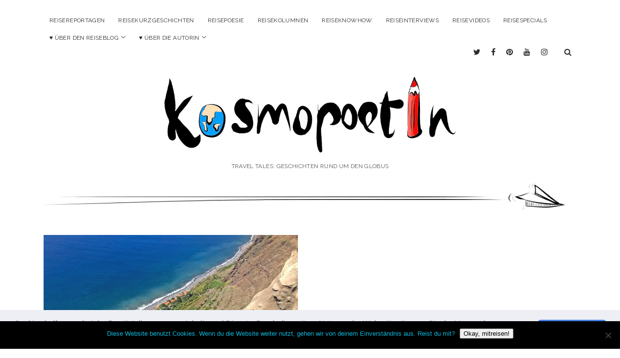

--- FILE ---
content_type: text/html; charset=UTF-8
request_url: https://www.kosmopoetin.com/tag/faja-dos-padres/
body_size: 16143
content:
<!DOCTYPE html>

<html lang="de">

<head>
	<meta name='robots' content='index, follow, max-image-preview:large, max-snippet:-1, max-video-preview:-1' />
<meta charset="UTF-8" />
<meta name="viewport" content="width=device-width, initial-scale=1" />
<meta name="template" content="Chosen 1.28" />
<meta name="generator" content="WordPress 6.3.7" />

	<!-- This site is optimized with the Yoast SEO plugin v22.6 - https://yoast.com/wordpress/plugins/seo/ -->
	<title>Fajã dos Padres Archive &#8226; Kosmopoetin</title>
	<link rel="canonical" href="https://www.kosmopoetin.com/tag/faja-dos-padres/" />
	<meta property="og:locale" content="de_DE" />
	<meta property="og:type" content="article" />
	<meta property="og:title" content="Fajã dos Padres Archive &#8226; Kosmopoetin" />
	<meta property="og:url" content="https://www.kosmopoetin.com/tag/faja-dos-padres/" />
	<meta property="og:site_name" content="Kosmopoetin" />
	<meta property="og:image" content="https://i0.wp.com/www.kosmopoetin.com/wp-content/uploads/2018/01/mittig.jpg?fit=1440%2C460&ssl=1" />
	<meta property="og:image:width" content="1440" />
	<meta property="og:image:height" content="460" />
	<meta property="og:image:type" content="image/jpeg" />
	<meta name="twitter:card" content="summary_large_image" />
	<meta name="twitter:site" content="@kosmopoetin" />
	<script type="application/ld+json" class="yoast-schema-graph">{"@context":"https://schema.org","@graph":[{"@type":"CollectionPage","@id":"https://www.kosmopoetin.com/tag/faja-dos-padres/","url":"https://www.kosmopoetin.com/tag/faja-dos-padres/","name":"Fajã dos Padres Archive &#8226; Kosmopoetin","isPartOf":{"@id":"https://www.kosmopoetin.com/#website"},"primaryImageOfPage":{"@id":"https://www.kosmopoetin.com/tag/faja-dos-padres/#primaryimage"},"image":{"@id":"https://www.kosmopoetin.com/tag/faja-dos-padres/#primaryimage"},"thumbnailUrl":"https://i0.wp.com/www.kosmopoetin.com/wp-content/uploads/2019/06/00_KOSMOPOETIN_Madeira_Reisetipps_Faja-dos-padres.jpg?fit=1800%2C1200&ssl=1","breadcrumb":{"@id":"https://www.kosmopoetin.com/tag/faja-dos-padres/#breadcrumb"},"inLanguage":"de"},{"@type":"ImageObject","inLanguage":"de","@id":"https://www.kosmopoetin.com/tag/faja-dos-padres/#primaryimage","url":"https://i0.wp.com/www.kosmopoetin.com/wp-content/uploads/2019/06/00_KOSMOPOETIN_Madeira_Reisetipps_Faja-dos-padres.jpg?fit=1800%2C1200&ssl=1","contentUrl":"https://i0.wp.com/www.kosmopoetin.com/wp-content/uploads/2019/06/00_KOSMOPOETIN_Madeira_Reisetipps_Faja-dos-padres.jpg?fit=1800%2C1200&ssl=1","width":1800,"height":1200,"caption":"Fajã dos Padres: Die Insel an der Insel auf Madeira"},{"@type":"BreadcrumbList","@id":"https://www.kosmopoetin.com/tag/faja-dos-padres/#breadcrumb","itemListElement":[{"@type":"ListItem","position":1,"name":"Startseite","item":"https://www.kosmopoetin.com/"},{"@type":"ListItem","position":2,"name":"Fajã dos Padres"}]},{"@type":"WebSite","@id":"https://www.kosmopoetin.com/#website","url":"https://www.kosmopoetin.com/","name":"Kosmopoetin","description":"Travel Tales: Geschichten rund um den Globus","publisher":{"@id":"https://www.kosmopoetin.com/#/schema/person/a573d1a591208dd8a1a3a634a4984203"},"potentialAction":[{"@type":"SearchAction","target":{"@type":"EntryPoint","urlTemplate":"https://www.kosmopoetin.com/?s={search_term_string}"},"query-input":"required name=search_term_string"}],"inLanguage":"de"},{"@type":["Person","Organization"],"@id":"https://www.kosmopoetin.com/#/schema/person/a573d1a591208dd8a1a3a634a4984203","name":"Jasmin Kreulitsch","image":{"@type":"ImageObject","inLanguage":"de","@id":"https://www.kosmopoetin.com/#/schema/person/image/","url":"https://secure.gravatar.com/avatar/cdcebdd4192189b7b696deb9e6890681?s=96&d=mm&r=g","contentUrl":"https://secure.gravatar.com/avatar/cdcebdd4192189b7b696deb9e6890681?s=96&d=mm&r=g","caption":"Jasmin Kreulitsch"},"logo":{"@id":"https://www.kosmopoetin.com/#/schema/person/image/"}}]}</script>
	<!-- / Yoast SEO plugin. -->


<link rel='dns-prefetch' href='//secure.gravatar.com' />
<link rel='dns-prefetch' href='//stats.wp.com' />
<link rel='dns-prefetch' href='//fonts.googleapis.com' />
<link rel='dns-prefetch' href='//v0.wordpress.com' />
<link rel='dns-prefetch' href='//i0.wp.com' />
<link rel='dns-prefetch' href='//c0.wp.com' />
<link rel="alternate" type="application/rss+xml" title="Kosmopoetin &raquo; Feed" href="https://www.kosmopoetin.com/feed/" />
<link rel="alternate" type="application/rss+xml" title="Kosmopoetin &raquo; Kommentar-Feed" href="https://www.kosmopoetin.com/comments/feed/" />
<link rel="alternate" type="application/rss+xml" title="Kosmopoetin &raquo; Fajã dos Padres Schlagwort-Feed" href="https://www.kosmopoetin.com/tag/faja-dos-padres/feed/" />
<script type="text/javascript">
window._wpemojiSettings = {"baseUrl":"https:\/\/s.w.org\/images\/core\/emoji\/14.0.0\/72x72\/","ext":".png","svgUrl":"https:\/\/s.w.org\/images\/core\/emoji\/14.0.0\/svg\/","svgExt":".svg","source":{"concatemoji":"https:\/\/www.kosmopoetin.com\/wp-includes\/js\/wp-emoji-release.min.js?ver=6.3.7"}};
/*! This file is auto-generated */
!function(i,n){var o,s,e;function c(e){try{var t={supportTests:e,timestamp:(new Date).valueOf()};sessionStorage.setItem(o,JSON.stringify(t))}catch(e){}}function p(e,t,n){e.clearRect(0,0,e.canvas.width,e.canvas.height),e.fillText(t,0,0);var t=new Uint32Array(e.getImageData(0,0,e.canvas.width,e.canvas.height).data),r=(e.clearRect(0,0,e.canvas.width,e.canvas.height),e.fillText(n,0,0),new Uint32Array(e.getImageData(0,0,e.canvas.width,e.canvas.height).data));return t.every(function(e,t){return e===r[t]})}function u(e,t,n){switch(t){case"flag":return n(e,"\ud83c\udff3\ufe0f\u200d\u26a7\ufe0f","\ud83c\udff3\ufe0f\u200b\u26a7\ufe0f")?!1:!n(e,"\ud83c\uddfa\ud83c\uddf3","\ud83c\uddfa\u200b\ud83c\uddf3")&&!n(e,"\ud83c\udff4\udb40\udc67\udb40\udc62\udb40\udc65\udb40\udc6e\udb40\udc67\udb40\udc7f","\ud83c\udff4\u200b\udb40\udc67\u200b\udb40\udc62\u200b\udb40\udc65\u200b\udb40\udc6e\u200b\udb40\udc67\u200b\udb40\udc7f");case"emoji":return!n(e,"\ud83e\udef1\ud83c\udffb\u200d\ud83e\udef2\ud83c\udfff","\ud83e\udef1\ud83c\udffb\u200b\ud83e\udef2\ud83c\udfff")}return!1}function f(e,t,n){var r="undefined"!=typeof WorkerGlobalScope&&self instanceof WorkerGlobalScope?new OffscreenCanvas(300,150):i.createElement("canvas"),a=r.getContext("2d",{willReadFrequently:!0}),o=(a.textBaseline="top",a.font="600 32px Arial",{});return e.forEach(function(e){o[e]=t(a,e,n)}),o}function t(e){var t=i.createElement("script");t.src=e,t.defer=!0,i.head.appendChild(t)}"undefined"!=typeof Promise&&(o="wpEmojiSettingsSupports",s=["flag","emoji"],n.supports={everything:!0,everythingExceptFlag:!0},e=new Promise(function(e){i.addEventListener("DOMContentLoaded",e,{once:!0})}),new Promise(function(t){var n=function(){try{var e=JSON.parse(sessionStorage.getItem(o));if("object"==typeof e&&"number"==typeof e.timestamp&&(new Date).valueOf()<e.timestamp+604800&&"object"==typeof e.supportTests)return e.supportTests}catch(e){}return null}();if(!n){if("undefined"!=typeof Worker&&"undefined"!=typeof OffscreenCanvas&&"undefined"!=typeof URL&&URL.createObjectURL&&"undefined"!=typeof Blob)try{var e="postMessage("+f.toString()+"("+[JSON.stringify(s),u.toString(),p.toString()].join(",")+"));",r=new Blob([e],{type:"text/javascript"}),a=new Worker(URL.createObjectURL(r),{name:"wpTestEmojiSupports"});return void(a.onmessage=function(e){c(n=e.data),a.terminate(),t(n)})}catch(e){}c(n=f(s,u,p))}t(n)}).then(function(e){for(var t in e)n.supports[t]=e[t],n.supports.everything=n.supports.everything&&n.supports[t],"flag"!==t&&(n.supports.everythingExceptFlag=n.supports.everythingExceptFlag&&n.supports[t]);n.supports.everythingExceptFlag=n.supports.everythingExceptFlag&&!n.supports.flag,n.DOMReady=!1,n.readyCallback=function(){n.DOMReady=!0}}).then(function(){return e}).then(function(){var e;n.supports.everything||(n.readyCallback(),(e=n.source||{}).concatemoji?t(e.concatemoji):e.wpemoji&&e.twemoji&&(t(e.twemoji),t(e.wpemoji)))}))}((window,document),window._wpemojiSettings);
</script>
<style type="text/css">
img.wp-smiley,
img.emoji {
	display: inline !important;
	border: none !important;
	box-shadow: none !important;
	height: 1em !important;
	width: 1em !important;
	margin: 0 0.07em !important;
	vertical-align: -0.1em !important;
	background: none !important;
	padding: 0 !important;
}
</style>
	<link rel='stylesheet' id='wp-block-library-css' href='https://c0.wp.com/c/6.3.7/wp-includes/css/dist/block-library/style.min.css' type='text/css' media='all' />
<style id='wp-block-library-inline-css' type='text/css'>
.has-text-align-justify{text-align:justify;}
</style>
<link rel='stylesheet' id='mediaelement-css' href='https://c0.wp.com/c/6.3.7/wp-includes/js/mediaelement/mediaelementplayer-legacy.min.css' type='text/css' media='all' />
<link rel='stylesheet' id='wp-mediaelement-css' href='https://c0.wp.com/c/6.3.7/wp-includes/js/mediaelement/wp-mediaelement.min.css' type='text/css' media='all' />
<style id='jetpack-sharing-buttons-style-inline-css' type='text/css'>
.jetpack-sharing-buttons__services-list{display:flex;flex-direction:row;flex-wrap:wrap;gap:0;list-style-type:none;margin:5px;padding:0}.jetpack-sharing-buttons__services-list.has-small-icon-size{font-size:12px}.jetpack-sharing-buttons__services-list.has-normal-icon-size{font-size:16px}.jetpack-sharing-buttons__services-list.has-large-icon-size{font-size:24px}.jetpack-sharing-buttons__services-list.has-huge-icon-size{font-size:36px}@media print{.jetpack-sharing-buttons__services-list{display:none!important}}.editor-styles-wrapper .wp-block-jetpack-sharing-buttons{gap:0;padding-inline-start:0}ul.jetpack-sharing-buttons__services-list.has-background{padding:1.25em 2.375em}
</style>
<style id='classic-theme-styles-inline-css' type='text/css'>
/*! This file is auto-generated */
.wp-block-button__link{color:#fff;background-color:#32373c;border-radius:9999px;box-shadow:none;text-decoration:none;padding:calc(.667em + 2px) calc(1.333em + 2px);font-size:1.125em}.wp-block-file__button{background:#32373c;color:#fff;text-decoration:none}
</style>
<style id='global-styles-inline-css' type='text/css'>
body{--wp--preset--color--black: #000000;--wp--preset--color--cyan-bluish-gray: #abb8c3;--wp--preset--color--white: #ffffff;--wp--preset--color--pale-pink: #f78da7;--wp--preset--color--vivid-red: #cf2e2e;--wp--preset--color--luminous-vivid-orange: #ff6900;--wp--preset--color--luminous-vivid-amber: #fcb900;--wp--preset--color--light-green-cyan: #7bdcb5;--wp--preset--color--vivid-green-cyan: #00d084;--wp--preset--color--pale-cyan-blue: #8ed1fc;--wp--preset--color--vivid-cyan-blue: #0693e3;--wp--preset--color--vivid-purple: #9b51e0;--wp--preset--gradient--vivid-cyan-blue-to-vivid-purple: linear-gradient(135deg,rgba(6,147,227,1) 0%,rgb(155,81,224) 100%);--wp--preset--gradient--light-green-cyan-to-vivid-green-cyan: linear-gradient(135deg,rgb(122,220,180) 0%,rgb(0,208,130) 100%);--wp--preset--gradient--luminous-vivid-amber-to-luminous-vivid-orange: linear-gradient(135deg,rgba(252,185,0,1) 0%,rgba(255,105,0,1) 100%);--wp--preset--gradient--luminous-vivid-orange-to-vivid-red: linear-gradient(135deg,rgba(255,105,0,1) 0%,rgb(207,46,46) 100%);--wp--preset--gradient--very-light-gray-to-cyan-bluish-gray: linear-gradient(135deg,rgb(238,238,238) 0%,rgb(169,184,195) 100%);--wp--preset--gradient--cool-to-warm-spectrum: linear-gradient(135deg,rgb(74,234,220) 0%,rgb(151,120,209) 20%,rgb(207,42,186) 40%,rgb(238,44,130) 60%,rgb(251,105,98) 80%,rgb(254,248,76) 100%);--wp--preset--gradient--blush-light-purple: linear-gradient(135deg,rgb(255,206,236) 0%,rgb(152,150,240) 100%);--wp--preset--gradient--blush-bordeaux: linear-gradient(135deg,rgb(254,205,165) 0%,rgb(254,45,45) 50%,rgb(107,0,62) 100%);--wp--preset--gradient--luminous-dusk: linear-gradient(135deg,rgb(255,203,112) 0%,rgb(199,81,192) 50%,rgb(65,88,208) 100%);--wp--preset--gradient--pale-ocean: linear-gradient(135deg,rgb(255,245,203) 0%,rgb(182,227,212) 50%,rgb(51,167,181) 100%);--wp--preset--gradient--electric-grass: linear-gradient(135deg,rgb(202,248,128) 0%,rgb(113,206,126) 100%);--wp--preset--gradient--midnight: linear-gradient(135deg,rgb(2,3,129) 0%,rgb(40,116,252) 100%);--wp--preset--font-size--small: 13px;--wp--preset--font-size--medium: 20px;--wp--preset--font-size--large: 36px;--wp--preset--font-size--x-large: 42px;--wp--preset--spacing--20: 0.44rem;--wp--preset--spacing--30: 0.67rem;--wp--preset--spacing--40: 1rem;--wp--preset--spacing--50: 1.5rem;--wp--preset--spacing--60: 2.25rem;--wp--preset--spacing--70: 3.38rem;--wp--preset--spacing--80: 5.06rem;--wp--preset--shadow--natural: 6px 6px 9px rgba(0, 0, 0, 0.2);--wp--preset--shadow--deep: 12px 12px 50px rgba(0, 0, 0, 0.4);--wp--preset--shadow--sharp: 6px 6px 0px rgba(0, 0, 0, 0.2);--wp--preset--shadow--outlined: 6px 6px 0px -3px rgba(255, 255, 255, 1), 6px 6px rgba(0, 0, 0, 1);--wp--preset--shadow--crisp: 6px 6px 0px rgba(0, 0, 0, 1);}:where(.is-layout-flex){gap: 0.5em;}:where(.is-layout-grid){gap: 0.5em;}body .is-layout-flow > .alignleft{float: left;margin-inline-start: 0;margin-inline-end: 2em;}body .is-layout-flow > .alignright{float: right;margin-inline-start: 2em;margin-inline-end: 0;}body .is-layout-flow > .aligncenter{margin-left: auto !important;margin-right: auto !important;}body .is-layout-constrained > .alignleft{float: left;margin-inline-start: 0;margin-inline-end: 2em;}body .is-layout-constrained > .alignright{float: right;margin-inline-start: 2em;margin-inline-end: 0;}body .is-layout-constrained > .aligncenter{margin-left: auto !important;margin-right: auto !important;}body .is-layout-constrained > :where(:not(.alignleft):not(.alignright):not(.alignfull)){max-width: var(--wp--style--global--content-size);margin-left: auto !important;margin-right: auto !important;}body .is-layout-constrained > .alignwide{max-width: var(--wp--style--global--wide-size);}body .is-layout-flex{display: flex;}body .is-layout-flex{flex-wrap: wrap;align-items: center;}body .is-layout-flex > *{margin: 0;}body .is-layout-grid{display: grid;}body .is-layout-grid > *{margin: 0;}:where(.wp-block-columns.is-layout-flex){gap: 2em;}:where(.wp-block-columns.is-layout-grid){gap: 2em;}:where(.wp-block-post-template.is-layout-flex){gap: 1.25em;}:where(.wp-block-post-template.is-layout-grid){gap: 1.25em;}.has-black-color{color: var(--wp--preset--color--black) !important;}.has-cyan-bluish-gray-color{color: var(--wp--preset--color--cyan-bluish-gray) !important;}.has-white-color{color: var(--wp--preset--color--white) !important;}.has-pale-pink-color{color: var(--wp--preset--color--pale-pink) !important;}.has-vivid-red-color{color: var(--wp--preset--color--vivid-red) !important;}.has-luminous-vivid-orange-color{color: var(--wp--preset--color--luminous-vivid-orange) !important;}.has-luminous-vivid-amber-color{color: var(--wp--preset--color--luminous-vivid-amber) !important;}.has-light-green-cyan-color{color: var(--wp--preset--color--light-green-cyan) !important;}.has-vivid-green-cyan-color{color: var(--wp--preset--color--vivid-green-cyan) !important;}.has-pale-cyan-blue-color{color: var(--wp--preset--color--pale-cyan-blue) !important;}.has-vivid-cyan-blue-color{color: var(--wp--preset--color--vivid-cyan-blue) !important;}.has-vivid-purple-color{color: var(--wp--preset--color--vivid-purple) !important;}.has-black-background-color{background-color: var(--wp--preset--color--black) !important;}.has-cyan-bluish-gray-background-color{background-color: var(--wp--preset--color--cyan-bluish-gray) !important;}.has-white-background-color{background-color: var(--wp--preset--color--white) !important;}.has-pale-pink-background-color{background-color: var(--wp--preset--color--pale-pink) !important;}.has-vivid-red-background-color{background-color: var(--wp--preset--color--vivid-red) !important;}.has-luminous-vivid-orange-background-color{background-color: var(--wp--preset--color--luminous-vivid-orange) !important;}.has-luminous-vivid-amber-background-color{background-color: var(--wp--preset--color--luminous-vivid-amber) !important;}.has-light-green-cyan-background-color{background-color: var(--wp--preset--color--light-green-cyan) !important;}.has-vivid-green-cyan-background-color{background-color: var(--wp--preset--color--vivid-green-cyan) !important;}.has-pale-cyan-blue-background-color{background-color: var(--wp--preset--color--pale-cyan-blue) !important;}.has-vivid-cyan-blue-background-color{background-color: var(--wp--preset--color--vivid-cyan-blue) !important;}.has-vivid-purple-background-color{background-color: var(--wp--preset--color--vivid-purple) !important;}.has-black-border-color{border-color: var(--wp--preset--color--black) !important;}.has-cyan-bluish-gray-border-color{border-color: var(--wp--preset--color--cyan-bluish-gray) !important;}.has-white-border-color{border-color: var(--wp--preset--color--white) !important;}.has-pale-pink-border-color{border-color: var(--wp--preset--color--pale-pink) !important;}.has-vivid-red-border-color{border-color: var(--wp--preset--color--vivid-red) !important;}.has-luminous-vivid-orange-border-color{border-color: var(--wp--preset--color--luminous-vivid-orange) !important;}.has-luminous-vivid-amber-border-color{border-color: var(--wp--preset--color--luminous-vivid-amber) !important;}.has-light-green-cyan-border-color{border-color: var(--wp--preset--color--light-green-cyan) !important;}.has-vivid-green-cyan-border-color{border-color: var(--wp--preset--color--vivid-green-cyan) !important;}.has-pale-cyan-blue-border-color{border-color: var(--wp--preset--color--pale-cyan-blue) !important;}.has-vivid-cyan-blue-border-color{border-color: var(--wp--preset--color--vivid-cyan-blue) !important;}.has-vivid-purple-border-color{border-color: var(--wp--preset--color--vivid-purple) !important;}.has-vivid-cyan-blue-to-vivid-purple-gradient-background{background: var(--wp--preset--gradient--vivid-cyan-blue-to-vivid-purple) !important;}.has-light-green-cyan-to-vivid-green-cyan-gradient-background{background: var(--wp--preset--gradient--light-green-cyan-to-vivid-green-cyan) !important;}.has-luminous-vivid-amber-to-luminous-vivid-orange-gradient-background{background: var(--wp--preset--gradient--luminous-vivid-amber-to-luminous-vivid-orange) !important;}.has-luminous-vivid-orange-to-vivid-red-gradient-background{background: var(--wp--preset--gradient--luminous-vivid-orange-to-vivid-red) !important;}.has-very-light-gray-to-cyan-bluish-gray-gradient-background{background: var(--wp--preset--gradient--very-light-gray-to-cyan-bluish-gray) !important;}.has-cool-to-warm-spectrum-gradient-background{background: var(--wp--preset--gradient--cool-to-warm-spectrum) !important;}.has-blush-light-purple-gradient-background{background: var(--wp--preset--gradient--blush-light-purple) !important;}.has-blush-bordeaux-gradient-background{background: var(--wp--preset--gradient--blush-bordeaux) !important;}.has-luminous-dusk-gradient-background{background: var(--wp--preset--gradient--luminous-dusk) !important;}.has-pale-ocean-gradient-background{background: var(--wp--preset--gradient--pale-ocean) !important;}.has-electric-grass-gradient-background{background: var(--wp--preset--gradient--electric-grass) !important;}.has-midnight-gradient-background{background: var(--wp--preset--gradient--midnight) !important;}.has-small-font-size{font-size: var(--wp--preset--font-size--small) !important;}.has-medium-font-size{font-size: var(--wp--preset--font-size--medium) !important;}.has-large-font-size{font-size: var(--wp--preset--font-size--large) !important;}.has-x-large-font-size{font-size: var(--wp--preset--font-size--x-large) !important;}
.wp-block-navigation a:where(:not(.wp-element-button)){color: inherit;}
:where(.wp-block-post-template.is-layout-flex){gap: 1.25em;}:where(.wp-block-post-template.is-layout-grid){gap: 1.25em;}
:where(.wp-block-columns.is-layout-flex){gap: 2em;}:where(.wp-block-columns.is-layout-grid){gap: 2em;}
.wp-block-pullquote{font-size: 1.5em;line-height: 1.6;}
</style>
<link rel='stylesheet' id='cookie-notice-front-css' href='https://www.kosmopoetin.com/wp-content/plugins/cookie-notice/css/front.min.css?ver=2.5.11' type='text/css' media='all' />
<link rel='stylesheet' id='jpibfi-style-css' href='https://www.kosmopoetin.com/wp-content/plugins/jquery-pin-it-button-for-images/css/client.css?ver=3.0.6' type='text/css' media='all' />
<link rel='stylesheet' id='wpsc-style-css' href='https://www.kosmopoetin.com/wp-content/plugins/wordpress-simple-paypal-shopping-cart/assets/wpsc-front-end-styles.css?ver=5.2.5' type='text/css' media='all' />
<link rel='stylesheet' id='ct-chosen-google-fonts-css' href='//fonts.googleapis.com/css?family=Playfair+Display%3A400%7CRaleway%3A400%2C700%2C400italic&#038;subset=latin%2Clatin-ext&#038;ver=6.3.7' type='text/css' media='all' />
<link rel='stylesheet' id='font-awesome-css' href='https://www.kosmopoetin.com/wp-content/themes/chosen/assets/font-awesome/css/font-awesome.min.css?ver=6.3.7' type='text/css' media='all' />
<link rel='stylesheet' id='ct-chosen-style-css' href='https://www.kosmopoetin.com/wp-content/themes/chosen/style.css?ver=6.3.7' type='text/css' media='all' />
<style id='ct-chosen-style-inline-css' type='text/css'>
#max-width {
	max-width: 1100px;
}

.logo {
	max-height: 160px;
}

.title-container {
	margin-top: 1.5em;
	margin-bottom: 0;
}

img.header-line {
	margin-bottom: 1.0em;
}

.site-footer {
	margin-top: 0;
}

.menu-primary {
	float: none;
}

/*.post .post-meta .post-tags,*/
.post .post-meta .post-categories {
	display: none;
}

.post-intro {
	background: rgba(190,214,223,0.3);
	padding: 8px
}

.featured-image {
	padding-bottom: 66.6666%;
}

.singular .post-title,
.post-title {font-size: 1.5em;}

.more-link {
	background: #bed6df;
}

.more-link:link,
.more-link:visited,
.more-link:hover {
	color: #000;
}

.more-link:hover {
	background: #7bc3df;
}

.navigation.pagination  {
	margin: 0;
}

.archive-header {
	display: none;
}

.singular .post-header,
.post-header {
	margin: 0;
}

.featured-image {
	margin-bottom: 2em;
}

.post-header .post-byline {
	margin: 1.5em 0;
}

.comments-number h2,
.comment-reply-title {
	font-size: 1.2rem;
}

/* 3 columns of posts */
@media all and (min-width: 56.25em) {
		
	.featured-text-container {display: none}
	
	.posts-page-1 .entry:first-of-type .post-title {
		display: none;
	}
	
	.posts-page-1 .entry:first-of-type .featured-text-container {
    float: left;
    font-size: 2rem;
    display: block;
    position: absolute;
    height: 100%;
    z-index: 999;
    width: 100%;
		background: rgba(0,0,0,0.3);
}
	
	.featured-text-container .title-text {
		margin: auto;
		width: 60%;
		text-align: center;
		color: #eee;
		padding-top: 50px;
	}
	
}

/* 3 columns of posts */
@media none and (min-width: 56.25em) {

.blog .entry, .archive .entry, .search .entry {
	width: 30.30666%;
}

.blog .entry:nth-child(3n+1), .archive .entry:nth-child(3n+1), .search .entry:nth-child(3n+1),
.blog .entry:nth-child(3n+2), .archive .entry:nth-child(3n+2), .search .entry:nth-child(3n+2),
.blog .entry:nth-child(3n+3), .archive .entry:nth-child(3n+3), .search .entry:nth-child(3n+3) {
	margin-right: 4.54203%;
}


.blog .entry:nth-child(3n+4), .archive .entry:nth-child(3n+3), .search .entry:nth-child(3n+3) {
	margin-right: 0;
}

.blog .entry:nth-child(3n+2), .archive .entry:nth-child(3n+1), .search .entry:nth-child(3n+1) {
	clear: left;
}
}





/*--------------------------------------------------------------
# Widgets
--------------------------------------------------------------*/
.widget-area {
	/*border-top: 1px solid #ddd;
	padding: 50px 0 10px;*/
	clear: both;
	
}

.widget-wrapper {
	margin: 0 auto;
	max-width: 92%;
	width: 1300px;
}

.widget-area .widget-column {
	width: 100%;
}

.widget {
	font-size: 1rem;
	margin: 0 0 3.6em;
}

.widget-title {
	font-size: 1rem;
	line-height: 1.125;
	margin: 0 0 18px;
	/*text-transform: uppercase;*/
	text-align: center;
}

.widget ul {
	list-style-type: none;
	padding-left: 0;
}

.widget li {
	border-top: 1px solid rgba(0, 0, 0, 0.075);
	padding: 8px 0;
}

.widget ul ul {
	margin-top: 9px;
}

.widget ul ul li:last-child {
	padding-bottom: 0;
}


/* Make sure select elements fit in widgets. */
.widget select {
	max-width: 100%;
}

/* Calendar widget */
#wp-calendar {
	max-width: 100%;
	text-align: center;
	width: 100%;
}
#wp-calendar,
#wp-calendar caption,
#wp-calendar tr,
#wp-calendar td,
#wp-calendar th {
	text-align: center;
}

#wp-calendar td {
	padding: 3% 2%;
}

#wp-calendar caption {
	line-height: 1;
	padding-bottom: 20px;
	text-transform: capitalize;
}

#wp-calendar thead th {
	border-bottom: 1px solid #eee;
	border-top: 1px solid #eee;
	font-size: 18px;
	font-size: 1.8rem;
	font-weight: 600;
	line-height: normal;
	padding: 3% 2% 1.75%;
	text-transform: uppercase;
}

#wp-calendar tbody {
	border-bottom: 1px solid #eee;
}

#wp-calendar tfoot td {
	padding: 0;
}
#wp-calendar tfoot #prev {
	text-align: left;
}
#wp-calendar tfoot #next {
	text-align: right;
}

#wp-calendar tfoot a {
	color: #666;
	display: block;
	font-size: 14px;
	font-size: 1.4rem;
	font-weight: 700;
	padding: 12px 0;
	text-transform: uppercase;
}

#wp-calendar tfoot a:hover {
	color: #ca2017;
	text-decoration: none;
}

/*  widget */
.search-form .search-field {
	width: 50%;
}


@media all and (min-width: 56.25em) {
	
	.widget-wrapper {
		display: flex;
		justify-content: space-around;
		max-width: 100%;
	}
	
	.widget-area {
		padding: 72px 0;
	}
	
	.widget-area .widget-column {
		width: 30%;
	}
}

.site-footer .widget-area .recentcomments {
	font-size: 0.9rem;
}

.site-footer .widget-area input {
	font-size: 1rem;
	padding: 4px;
	max-width: 60%;
}

#email-posts-to-subscribers-2 br {
	display: none;
}

#email-posts-to-subscribers-2 span {
	margin-left: 10px;
}

.site-footer .widget-area {
	text-align: left;
}

</style>
<link rel='stylesheet' id='cookieconsent-css' href='https://www.kosmopoetin.com/wp-content/plugins/ga-germanized/assets/css/cookieconsent.css?ver=3.1.1' type='text/css' media='all' />
<link rel='stylesheet' id='jetpack_css-css' href='https://c0.wp.com/p/jetpack/13.3.2/css/jetpack.css' type='text/css' media='all' />
<script id="cookie-notice-front-js-before" type="text/javascript">
var cnArgs = {"ajaxUrl":"https:\/\/www.kosmopoetin.com\/wp-admin\/admin-ajax.php","nonce":"4cd52b1ee0","hideEffect":"fade","position":"bottom","onScroll":false,"onScrollOffset":100,"onClick":false,"cookieName":"cookie_notice_accepted","cookieTime":2147483647,"cookieTimeRejected":2592000,"globalCookie":false,"redirection":false,"cache":true,"revokeCookies":false,"revokeCookiesOpt":"automatic"};
</script>
<script type='text/javascript' src='https://www.kosmopoetin.com/wp-content/plugins/cookie-notice/js/front.min.js?ver=2.5.11' id='cookie-notice-front-js'></script>
<script type='text/javascript' src='https://c0.wp.com/c/6.3.7/wp-includes/js/jquery/jquery.min.js' id='jquery-core-js'></script>
<script type='text/javascript' src='https://c0.wp.com/c/6.3.7/wp-includes/js/jquery/jquery-migrate.min.js' id='jquery-migrate-js'></script>
<script type='text/javascript' id='email-posts-to-subscribers-js-extra'>
/* <![CDATA[ */
var elp_data = {"messages":{"elp_name_required":"Bitte einen Namen eingeben.","elp_email_required":"Bitte gib deine E-Mail Adresse ein.","elp_invalid_name":"Der Name scheint ung\u00fcltig zu sein.","elp_invalid_email":"E-Mail-Adresse scheint ung\u00fcltig zu sein.","elp_unexpected_error":"Ups. Ein unerwarteter Fehler ist aufgetreten.","elp_invalid_captcha":"Die Robot-\u00dcberpr\u00fcfung ist fehlgeschlagen, bitte versuche es erneut.","elp_invalid_key":"Die Robot-\u00dcberpr\u00fcfung ist fehlgeschlagen, ung\u00fcltiger Schl\u00fcssel.","elp_successfull_single":"Du hast dich erfolgreich angemeldet.","elp_successfull_double":"Du hast dich erfolgreich angemeldet. Du wirst in wenigen Minuten eine Best\u00e4tigungs-E-Mail erhalten. Bitte folge dem darin enthaltenen Link, um dein Abonnement zu best\u00e4tigen. Wenn es mehr als 15 Minuten dauert, bis die E-Mail im Posteingang erscheint, \u00fcberpr\u00fcfe bitte den Spam-Ordner.","elp_email_exist":"Diese E-Mail-Adresse existiert schon.","elp_email_squeeze":"Du versuchst zu schnell zu senden. Versuche es in 1 Minute noch einmal."},"elp_ajax_url":"https:\/\/www.kosmopoetin.com\/wp-admin\/admin-ajax.php"};
/* ]]> */
</script>
<script type='text/javascript' src='https://www.kosmopoetin.com/wp-content/plugins/email-posts-to-subscribers//inc/email-posts-to-subscribers.js?ver=2.2' id='email-posts-to-subscribers-js'></script>
<!--[if IE 8]>
<script type='text/javascript' src='https://www.kosmopoetin.com/wp-content/themes/chosen/js/build/html5shiv.min.js?ver=6.3.7' id='ct-chosen-html5-shiv-js'></script>
<![endif]-->
<link rel="https://api.w.org/" href="https://www.kosmopoetin.com/wp-json/" /><link rel="alternate" type="application/json" href="https://www.kosmopoetin.com/wp-json/wp/v2/tags/704" /><link rel="EditURI" type="application/rsd+xml" title="RSD" href="https://www.kosmopoetin.com/xmlrpc.php?rsd" />
<style>.elp_form_message.success { color: #008000;font-weight: bold; } .elp_form_message.error { color: #ff0000; } .elp_form_message.boterror { color: #ff0000; } </style><style type="text/css">
	a.pinit-button.custom span {
		}

	.pinit-hover {
		opacity: 1 !important;
		filter: alpha(opacity=100) !important;
	}
	a.pinit-button {
	border-bottom: 0 !important;
	box-shadow: none !important;
	margin-bottom: 0 !important;
}
a.pinit-button::after {
    display: none;
}</style>
		
<!-- WP Simple Shopping Cart plugin v5.2.5 - https://wordpress.org/plugins/wordpress-simple-paypal-shopping-cart/ -->
	<script type="text/javascript">
	function ReadForm (obj1, tst) {
	    // Read the user form
	    var i,j,pos;
	    val_total="";val_combo="";

	    for (i=0; i<obj1.length; i++)
	    {
	        // run entire form
	        obj = obj1.elements[i];           // a form element

	        if (obj.type == "select-one")
	        {   // just selects
	            if (obj.name == "quantity" ||
	                obj.name == "amount") continue;
		        pos = obj.selectedIndex;        // which option selected
		        
		        const selected_option = obj.options[pos];
		        
		        val = selected_option?.value;   // selected value
		        if (selected_option?.getAttribute("data-display-text")){
                    val = selected_option?.getAttribute("data-display-text");
                }
		        
		        val_combo = val_combo + " (" + val + ")";
	        }
	    }
		// Now summarize everything we have processed above
		val_total = obj1.product_tmp.value + val_combo;
		obj1.wspsc_product.value = val_total;
	}
	</script>
    	<style>img#wpstats{display:none}</style>
		<script async src="https://www.googletagmanager.com/gtag/js?id=UA-113476457-1"></script><script>
				window.dataLayer = window.dataLayer || [];
				function gtag(){dataLayer.push(arguments);}
				gtag('js', new Date());gtag('config', 'UA-113476457-1', {"anonymize_ip":true,"allow_display_features":false,"link_attribution":false});</script><style type="text/css">.recentcomments a{display:inline !important;padding:0 !important;margin:0 !important;}</style><link rel="icon" href="https://i0.wp.com/www.kosmopoetin.com/wp-content/uploads/2019/08/image-1.jpg?fit=32%2C32&#038;ssl=1" sizes="32x32" />
<link rel="icon" href="https://i0.wp.com/www.kosmopoetin.com/wp-content/uploads/2019/08/image-1.jpg?fit=192%2C192&#038;ssl=1" sizes="192x192" />
<link rel="apple-touch-icon" href="https://i0.wp.com/www.kosmopoetin.com/wp-content/uploads/2019/08/image-1.jpg?fit=180%2C180&#038;ssl=1" />
<meta name="msapplication-TileImage" content="https://i0.wp.com/www.kosmopoetin.com/wp-content/uploads/2019/08/image-1.jpg?fit=270%2C270&#038;ssl=1" />
<link rel="stylesheet" type="text/css" id="wp-custom-css" href="https://www.kosmopoetin.com/?custom-css=73a9202bba" /></head>

<body id="chosen" class="archive tag tag-faja-dos-padres tag-704 cookies-not-set">
		<a class="skip-content" href="#main">Zum Inhalt springen</a>
	<div id="overflow-container" class="overflow-container">
		<div id="max-width" class="max-width">
						<header class="site-header" id="site-header" role="banner">
				<div id="menu-primary-container" class="menu-primary-container">
					<div id="menu-primary" class="menu-container menu-primary" role="navigation">
	<nav class="menu"><ul id="menu-primary-items" class="menu-primary-items"><li id="menu-item-413" class="menu-item menu-item-type-taxonomy menu-item-object-category menu-item-413"><a href="https://www.kosmopoetin.com/category/reisereportagen/">Reisereportagen</a></li>
<li id="menu-item-415" class="menu-item menu-item-type-taxonomy menu-item-object-category menu-item-415"><a href="https://www.kosmopoetin.com/category/reisekurzgeschichten/">Reisekurzgeschichten</a></li>
<li id="menu-item-414" class="menu-item menu-item-type-taxonomy menu-item-object-category menu-item-414"><a href="https://www.kosmopoetin.com/category/reisepoesie/">Reisepoesie</a></li>
<li id="menu-item-61" class="menu-item menu-item-type-taxonomy menu-item-object-category menu-item-61"><a href="https://www.kosmopoetin.com/category/reisekolumnen/">Reisekolumnen</a></li>
<li id="menu-item-416" class="menu-item menu-item-type-taxonomy menu-item-object-category menu-item-416"><a href="https://www.kosmopoetin.com/category/reiseknowhow/">Reiseknowhow</a></li>
<li id="menu-item-2056" class="menu-item menu-item-type-taxonomy menu-item-object-category menu-item-2056"><a href="https://www.kosmopoetin.com/category/reiseinterviews/">Reiseinterviews</a></li>
<li id="menu-item-1754" class="menu-item menu-item-type-taxonomy menu-item-object-category menu-item-1754"><a href="https://www.kosmopoetin.com/category/reisevideos/">Reisevideos</a></li>
<li id="menu-item-2059" class="menu-item menu-item-type-taxonomy menu-item-object-category menu-item-2059"><a href="https://www.kosmopoetin.com/category/reisespecials/">Reisespecials</a></li>
<li id="menu-item-409" class="menu-item menu-item-type-post_type menu-item-object-page menu-item-has-children menu-item-409"><a href="https://www.kosmopoetin.com/ueber-den-reiseblog-kosmopoetin/">♥ Über den Reiseblog</a><button class="toggle-dropdown" aria-expanded="false" name="toggle-dropdown"><span class="screen-reader-text">Menü öffnen</span></button>
<ul class="sub-menu">
	<li id="menu-item-410" class="menu-item menu-item-type-post_type menu-item-object-page menu-item-410"><a href="https://www.kosmopoetin.com/impressum/">Impressum</a></li>
	<li id="menu-item-1649" class="menu-item menu-item-type-post_type menu-item-object-page menu-item-1649"><a href="https://www.kosmopoetin.com/datenschutzerklaerung/">Datenschutzerklärung</a></li>
</ul>
</li>
<li id="menu-item-567" class="menu-item menu-item-type-post_type menu-item-object-page menu-item-has-children menu-item-567"><a href="https://www.kosmopoetin.com/ueber-die-autorin-kosmopoetin/">♥ Über die Autorin</a><button class="toggle-dropdown" aria-expanded="false" name="toggle-dropdown"><span class="screen-reader-text">Menü öffnen</span></button>
<ul class="sub-menu">
	<li id="menu-item-572" class="menu-item menu-item-type-post_type menu-item-object-page menu-item-572"><a href="https://www.kosmopoetin.com/vita/">Vita</a></li>
	<li id="menu-item-411" class="menu-item menu-item-type-post_type menu-item-object-page menu-item-411"><a href="https://www.kosmopoetin.com/media/">Presse &#038; Medien</a></li>
	<li id="menu-item-3539" class="menu-item menu-item-type-post_type menu-item-object-page menu-item-3539"><a href="https://www.kosmopoetin.com/mediadaten/">Mediadaten</a></li>
	<li id="menu-item-412" class="menu-item menu-item-type-post_type menu-item-object-page menu-item-412"><a href="https://www.kosmopoetin.com/kontakt/">Kontakt &#038; Kooperationen</a></li>
</ul>
</li>
</ul></nav></div>
					<div class='search-form-container'>
	<button id="search-icon" class="search-icon">
		<i class="fa fa-search"></i>
	</button>
	<form role="search" method="get" class="search-form" action="https://www.kosmopoetin.com/">
		<label class="screen-reader-text">Suche</label>
		<input type="search" class="search-field" placeholder="Suchbegriff ..." value="" name="s"
		       title="Suche nach:" tabindex="-1"/>
	</form>
</div>					<ul class='social-media-icons'>					<li>
						<a class="twitter" target="_blank"
						   href="https://twitter.com/kosmopoetin">
							<i class="fa fa-twitter"
							   title="twitter"></i>
							<span class="screen-reader-text">twitter</span>
						</a>
					</li>
										<li>
						<a class="facebook" target="_blank"
						   href="https://www.facebook.com/kosmopoetin/">
							<i class="fa fa-facebook"
							   title="facebook"></i>
							<span class="screen-reader-text">facebook</span>
						</a>
					</li>
										<li>
						<a class="pinterest" target="_blank"
						   href="https://www.pinterest.com/kosmopoetin/">
							<i class="fa fa-pinterest"
							   title="pinterest"></i>
							<span class="screen-reader-text">pinterest</span>
						</a>
					</li>
										<li>
						<a class="youtube" target="_blank"
						   href="https://www.youtube.com/channel/UCDZQgRdQMdHInUxKzpU12fg">
							<i class="fa fa-youtube"
							   title="youtube"></i>
							<span class="screen-reader-text">youtube</span>
						</a>
					</li>
										<li>
						<a class="instagram" target="_blank"
						   href="http://www.instagram.com/kosmopoetin">
							<i class="fa fa-instagram"
							   title="instagram"></i>
							<span class="screen-reader-text">instagram</span>
						</a>
					</li>
					</ul>				</div>
				<button id="toggle-navigation" class="toggle-navigation" name="toggle-navigation" aria-expanded="false">
					<span class="screen-reader-text">Menü öffnen</span>
					<svg width="24px" height="18px" viewBox="0 0 24 18" version="1.1" xmlns="http://www.w3.org/2000/svg" xmlns:xlink="http://www.w3.org/1999/xlink">
				    <g stroke="none" stroke-width="1" fill="none" fill-rule="evenodd">
				        <g transform="translate(-148.000000, -36.000000)" fill="#6B6B6B">
				            <g transform="translate(123.000000, 25.000000)">
				                <g transform="translate(25.000000, 11.000000)">
				                    <rect x="0" y="16" width="24" height="2"></rect>
				                    <rect x="0" y="8" width="24" height="2"></rect>
				                    <rect x="0" y="0" width="24" height="2"></rect>
				                </g>
				            </g>
				        </g>
				    </g>
				</svg>				</button>
				<div id="title-container" class="title-container">
					<div id='site-title' class='site-title'><a href='https://www.kosmopoetin.com'><span class='screen-reader-text'>Kosmopoetin</span><img class='logo' src='https://www.kosmopoetin.com/wp-content/uploads/2018/02/Logo_quer_edit.jpg' alt='Kosmopoetin' /></a></div>					<p class="tagline">Travel Tales: Geschichten rund um den Globus</p>				</div>
			</header>
				<img class="header-line" src="https://www.kosmopoetin.com/wp-content/uploads/2018/03/Linie_5000px.jpg" />
				  			<section id="main" class="main" role="main">
				
<div class='archive-header'>
	<h1>
		<i class="fa fa-tag" aria-hidden="true"></i>
		Schlagwort: <span>Fajã dos Padres</span>	</h1>
	</div>
<div id="loop-container" class="loop-container">
	<div class="post-4533 post type-post status-publish format-standard has-post-thumbnail hentry category-reisepoesie tag-atlantik tag-faja-dos-padres tag-insel tag-insidertipps tag-madeira tag-portugal entry">
		<article>
		<div class="featured-image"><a href="https://www.kosmopoetin.com/faja-dos-padres-die-insel-an-der-insel-auf-madeira/"><div class="featured-text-container"><div class="title-text">Geheimtipp Fajã dos Padres: Verstecktes Paradies auf Madeira</div></div><input class="jpibfi" type="hidden"><img width="1800" height="1200" src="https://i0.wp.com/www.kosmopoetin.com/wp-content/uploads/2019/06/00_KOSMOPOETIN_Madeira_Reisetipps_Faja-dos-padres.jpg?fit=1800%2C1200&amp;ssl=1" class="attachment-full size-full wp-post-image" alt="Fajã dos Padres: Die Insel an der Insel auf Madeira" decoding="async" srcset="https://i0.wp.com/www.kosmopoetin.com/wp-content/uploads/2019/06/00_KOSMOPOETIN_Madeira_Reisetipps_Faja-dos-padres.jpg?w=1800&amp;ssl=1 1800w, https://i0.wp.com/www.kosmopoetin.com/wp-content/uploads/2019/06/00_KOSMOPOETIN_Madeira_Reisetipps_Faja-dos-padres.jpg?resize=300%2C200&amp;ssl=1 300w, https://i0.wp.com/www.kosmopoetin.com/wp-content/uploads/2019/06/00_KOSMOPOETIN_Madeira_Reisetipps_Faja-dos-padres.jpg?resize=768%2C512&amp;ssl=1 768w, https://i0.wp.com/www.kosmopoetin.com/wp-content/uploads/2019/06/00_KOSMOPOETIN_Madeira_Reisetipps_Faja-dos-padres.jpg?resize=1500%2C1000&amp;ssl=1 1500w" sizes="(max-width: 900px) 90vw, (max-width: 1200px) 80vw, 1000px" data-jpibfi-post-excerpt="Über der Küste, an der sich im 15. Jahrhundert Jesuiten ansiedelten, um dort Wein zu keltern, wo die Wellen des Atlantik brechen, erhebt sich im Süden von Madeira fast senkrecht eine Klippe auf 300 Meter. Darunter liegt die Landzunge Fajã dos Padres: ein schmaler Landstreifen zwischen Felswand und Meer und ein verstecktes Paradies. Wer hierher kommt, macht Urlaub in aller Abgeschiedenheit." data-jpibfi-post-url="https://www.kosmopoetin.com/faja-dos-padres-die-insel-an-der-insel-auf-madeira/" data-jpibfi-post-title="Geheimtipp Fajã dos Padres: Verstecktes Paradies auf Madeira" data-jpibfi-src="https://i0.wp.com/www.kosmopoetin.com/wp-content/uploads/2019/06/00_KOSMOPOETIN_Madeira_Reisetipps_Faja-dos-padres.jpg?fit=1800%2C1200&amp;ssl=1" ></a></div>		<div class='post-header'>
						<h2 class='post-title'>
				<a href="https://www.kosmopoetin.com/faja-dos-padres-die-insel-an-der-insel-auf-madeira/">Geheimtipp Fajã dos Padres: Verstecktes Paradies auf Madeira</a>
			</h2>
			<div class="post-byline">
	Kategorie: <a href="https://www.kosmopoetin.com/category/reisepoesie/" rel="category tag">Reisepoesie</a><br />
    <span class="post-date">
		Veröffentlicht 6. Juli 2023	</span>
		<br />
</div>
		</div>
		<div class="post-content">
			<input class="jpibfi" type="hidden"><p>Über der Küste, an der sich im 15. Jahrhundert Jesuiten ansiedelten, um dort Wein zu keltern, wo die Wellen des Atlantik brechen, erhebt sich im Süden von Madeira fast senkrecht eine Klippe auf 300 Meter. Darunter liegt die Landzunge Fajã dos Padres: ein schmaler Landstreifen zwischen Felswand und Meer und ein verstecktes Paradies. Wer hierher kommt, macht Urlaub in aller Abgeschiedenheit.</p>
<div class="more-link-wrapper"><a class="more-link" href="https://www.kosmopoetin.com/faja-dos-padres-die-insel-an-der-insel-auf-madeira/">Mitreisen<span class="screen-reader-text">Geheimtipp Fajã dos Padres: Verstecktes Paradies auf Madeira</span></a></div>
			<span class="comments-link">
	<i class="fa fa-comment" title="Kommentar-Icon" aria-hidden="true"></i>
	<a href="https://www.kosmopoetin.com/faja-dos-padres-die-insel-an-der-insel-auf-madeira/#comments">3 Kommentare</a></span>		</div>
	</article>
	</div></div>

</section> <!-- .main -->

	<img class="footer-line" src="https://www.kosmopoetin.com/wp-content/uploads/2018/03/trennlinie_koffer_edit.jpg" />
				  
<footer id="site-footer" class="site-footer" role="contentinfo">
		<aside class="widget-area">                                                                                                                                                                                                                                                     
        <div class="widget-wrapper">                                                                                                                                                                                                                                            
                                                                                                                                                                                                                                    
                        <div class="widget-column footer-widget-1">                                                                                                                                                                                                             
                                <section id="text-6" class="widget widget_text"><h2 class="widget-title">♥ HERZLICH WILLKOMMEN ♥</h2>			<div class="textwidget"><p><img decoding="async" loading="lazy" class="size-medium wp-image-13749 aligncenter" src="https://i0.wp.com/www.kosmopoetin.com/wp-content/uploads/2023/02/Portraitfoto_low.jpg?resize=208%2C300&#038;ssl=1" alt="" width="208" height="300" data-recalc-dims="1" /></p>
<p>Mein Name ist Jasmin Kreulitsch, ich bin Journalistin und habe immer schon leidenschaftlich gerne geschrieben. Ich habe das Glück, dass meine Berufung auch mein Beruf ist und ich mein Leben damit verbringen darf, Geschichten zu erzählen. Meinen Reiseblog habe ich 2018 gegründet. Auf Kosmopoetin nehme ich meine Leser in Travel Tales rund um den Globus mit.</p>
</div>
		</section><section id="block-19" class="widget widget_block">
<hr class="wp-block-separator has-alpha-channel-opacity"/>
</section><section id="text-7" class="widget widget_text">			<div class="textwidget"><p><a href="https://www.kulturchannel.at"><img decoding="async" loading="lazy" class="aligncenter wp-image-8251 size-medium" src="https://i0.wp.com/www.kosmopoetin.com/wp-content/uploads/2020/07/logo_kultur.jpg?resize=300%2C66&#038;ssl=1" alt="" width="300" height="66" data-recalc-dims="1" srcset="https://i0.wp.com/www.kosmopoetin.com/wp-content/uploads/2020/07/logo_kultur.jpg?w=835&amp;ssl=1 835w, https://i0.wp.com/www.kosmopoetin.com/wp-content/uploads/2020/07/logo_kultur.jpg?resize=300%2C66&amp;ssl=1 300w, https://i0.wp.com/www.kosmopoetin.com/wp-content/uploads/2020/07/logo_kultur.jpg?resize=768%2C168&amp;ssl=1 768w" sizes="(max-width: 300px) 85vw, 300px" /></a>Gefördert durch ein Arbeitsstipendium für freiberufliche Künstler*innen und freischaffende Wissenschaftler*innen vom Land Kärnten</p>
</div>
		</section><section id="block-23" class="widget widget_block">
<hr class="wp-block-separator has-alpha-channel-opacity"/>
</section><section id="custom_html-9" class="widget_text widget widget_custom_html"><div class="textwidget custom-html-widget"><meta name="B-verify" content="55e89c2ce17124ece7f253fb3001462190d3dd65" />
</div></section><section id="custom_html-13" class="widget_text widget widget_custom_html"><div class="textwidget custom-html-widget"><meta name="p:domain_verify" content="62dd1e6fcc369f047ec06d315a77e5d7"/></div></section><section id="custom_html-14" class="widget_text widget widget_custom_html"><div class="textwidget custom-html-widget"><script>
  (function (s, t, a, y, twenty, two) {
    s.Stay22 = s.Stay22 || {};
    s.Stay22.params = { lmaID: '687b8a46673084d5121bf507' };
    twenty = t.createElement(a);
    two = t.getElementsByTagName(a)[0];
    twenty.async = 1;
    twenty.src = y;
    two.parentNode.insertBefore(twenty, two);
  })(window, document, 'script', 'https://scripts.stay22.com/letmeallez.js');
</script></div></section><section id="recent-comments-4" class="widget widget_recent_comments"><h2 class="widget-title">♥ KOMMENTARE ♥</h2><ul id="recentcomments"><li class="recentcomments"><span class="comment-author-link"><a href="https://www.okwirsindweg.ch/insel-elba-trauminsel-italien-allgemein/elba-an-und-abreise/" class="url" rel="ugc external nofollow">Sabine und Rolf</a></span> bei <a href="https://www.kosmopoetin.com/sehenswuerdigkeiten-und-highlights-auf-elba/#comment-164105">Kleine Insel, großer Schatz: Sehenswürdigkeiten und Highlights auf Elba</a></li><li class="recentcomments"><span class="comment-author-link">Jasmin Kreulitsch</span> bei <a href="https://www.kosmopoetin.com/ballonfluechtling-guenter-wetzel-im-interview/#comment-161456">Von der DDR in den Frankenwald: Ballonflüchtling Günter Wetzel im Interview</a></li><li class="recentcomments"><span class="comment-author-link"><a href="http://www.ballonflucht.de" class="url" rel="ugc external nofollow">Günter Wetzel</a></span> bei <a href="https://www.kosmopoetin.com/ballonfluechtling-guenter-wetzel-im-interview/#comment-161245">Von der DDR in den Frankenwald: Ballonflüchtling Günter Wetzel im Interview</a></li><li class="recentcomments"><span class="comment-author-link"><a href="http://www.kraeuterdorf-nagel.de" class="url" rel="ugc external nofollow">Bauer Erika</a></span> bei <a href="https://www.kosmopoetin.com/wald-im-fichtelgebirge/#comment-159525">Wald im Fichtelgebirge: Urlaubserlebnisse zwischen Wipfeln und Wäldern</a></li><li class="recentcomments"><span class="comment-author-link">Ascona</span> bei <a href="https://www.kosmopoetin.com/traumurlaub-im-tessin-5-highlights-in-ascona/#comment-156931">Traumurlaub im Tessin: 5 Highlights in Ascona</a></li></ul></section><section id="block-21" class="widget widget_block">
<hr class="wp-block-separator has-alpha-channel-opacity"/>
</section><section id="email-posts-to-subscribers-3" class="widget widget_text elp-widget"><h2 class="widget-title">♥ BLOG PER E-MAIL FOLGEN  ♥</h2>				<div class="email_posts_subscribers" style="margin-bottom: var(--global--spacing-unit);">
						<form action="#" method="post" class="elp_form" id="elp_form_1768919550">
								<p><span class="email">Email</span><br /><input type="email" id="email" name="email" value="" placeholder="Email"  maxlength="225" required/></p>								<p style="margin-top:20px;">
				<input name="submit" id="elp_form_submit_1768919550" value="Absenden" type="submit" />
				</p>
				<span class="elp_form_spinner" id="elp-loading-image" style="display:none;">
					<img src="https://www.kosmopoetin.com/wp-content/plugins/email-posts-to-subscribers/inc/ajax-loader.gif" />
				</span>
				<input name="nonce" id="nonce" value="04ecd5a815" type="hidden"/>
				<input name="group" id="group" value="public" type="hidden"/>
				<input type="text" style="display:none;" id="email_name" name="email_name" value="" type="hidden"/>
			</form>	
			<span class="elp_form_message" id="elp_form_message_1768919550"></span>
		</div>
		<br />
	</section><section id="block-22" class="widget widget_block">
<hr class="wp-block-separator has-alpha-channel-opacity"/>
</section>                                                                                                                                                                                                        
                        </div>                                                                                                                                                                                                                                                  
                                                                                                                                                                                                                                    
                        <div class="widget-column footer-widget-3">                                                                                                                                                                                                             
                                <section id="text-8" class="widget widget_text"><h2 class="widget-title">♥ MEINE BÜCHER ♥</h2>			<div class="textwidget"><p><a href="https://amzn.to/3FJdGba" target="_blank" rel="noopener"><strong><img decoding="async" loading="lazy" class="size-medium wp-image-11767 aligncenter" src="https://i0.wp.com/www.kosmopoetin.com/wp-content/uploads/2021/12/4korr_ESK_KÄRNTEN_Cover.jpg?resize=219%2C300&#038;ssl=1" alt="52 kleine und große Eskapaden in Kärnten" width="219" height="300" data-recalc-dims="1" srcset="https://i0.wp.com/www.kosmopoetin.com/wp-content/uploads/2021/12/4korr_ESK_KÄRNTEN_Cover.jpg?w=1771&amp;ssl=1 1771w, https://i0.wp.com/www.kosmopoetin.com/wp-content/uploads/2021/12/4korr_ESK_KÄRNTEN_Cover.jpg?resize=219%2C300&amp;ssl=1 219w, https://i0.wp.com/www.kosmopoetin.com/wp-content/uploads/2021/12/4korr_ESK_KÄRNTEN_Cover.jpg?resize=1097%2C1500&amp;ssl=1 1097w, https://i0.wp.com/www.kosmopoetin.com/wp-content/uploads/2021/12/4korr_ESK_KÄRNTEN_Cover.jpg?resize=768%2C1050&amp;ssl=1 768w, https://i0.wp.com/www.kosmopoetin.com/wp-content/uploads/2021/12/4korr_ESK_KÄRNTEN_Cover.jpg?resize=1124%2C1536&amp;ssl=1 1124w, https://i0.wp.com/www.kosmopoetin.com/wp-content/uploads/2021/12/4korr_ESK_KÄRNTEN_Cover.jpg?resize=1498%2C2048&amp;ssl=1 1498w" sizes="(max-width: 219px) 85vw, 219px" /></strong></a></p>
<p>Mein Reiseführer<strong> „<a href="https://amzn.to/3FJdGba" target="_blank" rel="noopener">52 kleine und große Eskapaden in Kärnten“</a></strong> erschien im Frühjahr 2022 im DuMont Reiseverlag.</p>
<p><a href="https://amzn.to/3FJdGba" target="_blank" rel="noopener"><strong>♥ Jetzt bestellen ♥</strong></a></p>
<p><a href="https://amzn.to/4dO7yie" target="_blank" rel="noopener"><img decoding="async" loading="lazy" class="size-medium wp-image-18767 aligncenter" src="https://i0.wp.com/www.kosmopoetin.com/wp-content/uploads/2024/10/81c5h6W2ZOL._SL1500_.jpg?resize=232%2C300&#038;ssl=1" alt="" width="232" height="300" data-recalc-dims="1" srcset="https://i0.wp.com/www.kosmopoetin.com/wp-content/uploads/2024/10/81c5h6W2ZOL._SL1500_.jpg?w=1160&amp;ssl=1 1160w, https://i0.wp.com/www.kosmopoetin.com/wp-content/uploads/2024/10/81c5h6W2ZOL._SL1500_.jpg?resize=232%2C300&amp;ssl=1 232w, https://i0.wp.com/www.kosmopoetin.com/wp-content/uploads/2024/10/81c5h6W2ZOL._SL1500_.jpg?resize=768%2C993&amp;ssl=1 768w" sizes="(max-width: 232px) 85vw, 232px" /></a></p>
<p>Der Lonely-Planet-Band <strong>„<a href="https://amzn.to/4dO7yie" target="_blank" rel="noopener">Legendäre Radtouren in Österreich</a>“</strong>, für den ich drei Kapitel schreiben durfte, erschien Anfang Oktober 2024.</p>
<p><a href="https://amzn.to/4dO7yie" target="_blank" rel="noopener"><strong>♥ Jetzt bestellen ♥</strong> </a></p>
</div>
		</section><section id="block-13" class="widget widget_block">
<hr class="wp-block-separator has-alpha-channel-opacity"/>
</section><section id="block-16" class="widget widget_block widget_media_image"><div class="wp-block-image">
<figure class="alignleft size-full"><img decoding="async" loading="lazy" width="188" height="140" src="https://www.kosmopoetin.com/wp-content/uploads/2025/08/logo.jpg" alt="" class="wp-image-21366"/></figure></div></section><section id="block-17" class="widget widget_block widget_text">
<p><strong>Touristik-PR- und Medien-Awards 2025</strong> <br>Reiseblog des Jahres: Platz 42</p>
</section><section id="block-24" class="widget widget_block widget_text">
<p></p>
</section><section id="block-25" class="widget widget_block widget_text">
<p></p>
</section><section id="block-26" class="widget widget_block widget_text">
<p></p>
</section><section id="block-27" class="widget widget_block widget_text">
<p></p>
</section><section id="block-28" class="widget widget_block">
<hr class="wp-block-separator has-alpha-channel-opacity"/>
</section><section id="block-34" class="widget widget_block widget_text">
<p class="has-small-font-size"><strong>Offenlegung</strong>: Einen Reiseblog zu führen und kostenlos mit spannenden Geschichten und Reisetipps zu füllen, erfordert viel Recherche, Arbeit und Zeit. Kosmopoetin.com bleibt aus Prinzip ohne Werbung oder Banner, viele Artikel entstehen aber als Kooperation oder enthalten Empfehlungslinks. Wer über diese Links bucht, unterstützt meine Arbeit – und ich erhalte eine kleine Vermittlungsprovision. Natürlich ohne zusätzliche Kosten für meine Leser:innen. Danke!</p>
</section><section id="block-37" class="widget widget_block">
<hr class="wp-block-separator has-alpha-channel-opacity"/>
</section><section id="block-35" class="widget widget_block widget_text">
<p class="has-small-font-size"><strong>Virtueller Kaffee: </strong>Falls meine Artikel bei der Reiseplanung weitergeholfen und vielleicht auch inspiriert oder neugierig gemacht haben, freue ich mich über ein kleines Danke in Form eines virtuellen Kaffees. Einfach auf den Herz-Button klicken – und der Coffee to go landet bei mir. Danke!</p>
</section><section id="block-36" class="widget widget_block"><form action="https://www.paypal.com/donate" method="post" target="_top">
<input type="hidden" name="hosted_button_id" value="T98GGQC6HF3AA" />
<input type="image" src="https://pics.paypal.com/00/s/ZTY4OWRiMGQtNWM4Ni00Y2U4LWJkMjEtN2I5NTAzMzZjODdj/file.JPG" border="0" name="submit" title="PayPal - The safer, easier way to pay online!" alt="Donate with PayPal button" />
<img decoding="async" loading="lazy" alt="" border="0" src="https://www.paypal.com/en_AT/i/scr/pixel.gif" width="1" height="1" />
</form></section>                                                                                                                                                                                                        
                        </div>                                                                                                                                                                                                                                                  
                                                                                                                                                                                                                                                                      
        </div>                                                                                                                                                                                                                                                                  
</aside>
				  	<div class="design-credit">
        <span>
            <a href="https://www.competethemes.com/chosen/">Chosen WordPress Theme</a> by Compete Themes.        </span>
	</div>
</footer>
</div>
</div><!-- .overflow-container -->



		<!-- GA Google Analytics @ https://m0n.co/ga -->
		<script async src="https://www.googletagmanager.com/gtag/js?id=UA-113476457-1"></script>
		<script>
			window.dataLayer = window.dataLayer || [];
			function gtag(){dataLayer.push(arguments);}
			gtag('js', new Date());
			gtag('config', 'UA-113476457-1');
		</script>

	<script type='text/javascript' src='https://www.kosmopoetin.com/wp-content/plugins/jetpack/jetpack_vendor/automattic/jetpack-image-cdn/dist/image-cdn.js?minify=false&#038;ver=132249e245926ae3e188' id='jetpack-photon-js'></script>
<script type='text/javascript' id='jpibfi-script-js-extra'>
/* <![CDATA[ */
var jpibfi_options = {"hover":{"siteTitle":"Kosmopoetin","image_selector":".jpibfi_container img","disabled_classes":"wp-smiley;nopin","enabled_classes":"","min_image_height":0,"min_image_height_small":0,"min_image_width":0,"min_image_width_small":0,"show_on":"[front],[home],[single],[page],[archive],[search],[category]","disable_on":"","show_button":"hover","button_margin_bottom":2,"button_margin_top":20,"button_margin_left":2,"button_margin_right":20,"button_position":"bottom-left","description_option":["img_title","img_alt","post_title","site_title"],"transparency_value":0,"pin_image":"default","pin_image_button":"rounded-square","pin_image_icon":"circle","pin_image_size":"small","custom_image_url":"","scale_pin_image":false,"pin_linked_url":true,"pinImageHeight":43.200000000000003,"pinImageWidth":43.200000000000003,"scroll_selector":"","support_srcset":false}};
/* ]]> */
</script>
<script type='text/javascript' src='https://www.kosmopoetin.com/wp-content/plugins/jquery-pin-it-button-for-images/js/jpibfi.client.js?ver=3.0.6' id='jpibfi-script-js'></script>
<script type='text/javascript' id='ct-chosen-js-js-extra'>
/* <![CDATA[ */
var ct_chosen_objectL10n = {"openMenu":"Men\u00fc \u00f6ffnen","closeMenu":"Men\u00fc schlie\u00dfen","openChildMenu":"Dropdown-Men\u00fc \u00f6ffnen","closeChildMenu":"Dropdown-Men\u00fc schlie\u00dfen"};
/* ]]> */
</script>
<script type='text/javascript' src='https://www.kosmopoetin.com/wp-content/themes/chosen/js/build/production.min.js?ver=6.3.7' id='ct-chosen-js-js'></script>
<!--[if IE 8]>
<script type='text/javascript' src='https://www.kosmopoetin.com/wp-content/themes/chosen/js/build/respond.min.js?ver=6.3.7' id='ct-chosen-respond-js'></script>
<![endif]-->
<script type='text/javascript' src='https://www.kosmopoetin.com/wp-content/plugins/ga-germanized/assets/js/cookieconsent.js?ver=3.1.1' id='cookieconsent-js'></script>
<script id="cookieconsent-js-after" type="text/javascript">
try { window.addEventListener("load", function(){window.cookieconsent.initialise({"palette":{"popup":{"background":"#edeff5","text":"#838391"},"button":{"background":"#4b81e8","text":"#ffffff"}},"theme":"classic","position":"bottom","static":false,"content":{"message":"Cookies helfen uns bei der Bereitstellung unserer Inhalte und Dienste. Durch die weitere Nutzung der Webseite stimmen Sie der Verwendung von Cookies zu.","dismiss":"Okay!","allow":"Cookies erlauben","deny":"Cookies ablehnen","link":false,"href":"https:\/\/cookiesandyou.com\/"},"type":false,"revokable":true,"revokeBtn":"<div class=\"cc-revoke {{classes}}\">Cookie Policy<\/div>","onStatusChange":function(){}})}); } catch(err) { console.error(err.message); }
</script>
<script type='text/javascript' id='google-analytics-germanized-gaoptout-js-extra'>
/* <![CDATA[ */
var gaoptoutSettings = {"ua":"UA-113476457-1","disabled":"Der Google Analytics Opt-out Cookie wurde gesetzt!"};
/* ]]> */
</script>
<script type='text/javascript' src='https://www.kosmopoetin.com/wp-content/plugins/ga-germanized/assets/js/gaoptout.js?ver=1.6.2' id='google-analytics-germanized-gaoptout-js'></script>
<script type='text/javascript' src='https://stats.wp.com/e-202604.js' id='jetpack-stats-js' data-wp-strategy='defer'></script>
<script id="jetpack-stats-js-after" type="text/javascript">
_stq = window._stq || [];
_stq.push([ "view", JSON.parse("{\"v\":\"ext\",\"blog\":\"143689908\",\"post\":\"0\",\"tz\":\"1\",\"srv\":\"www.kosmopoetin.com\",\"j\":\"1:13.3.2\"}") ]);
_stq.push([ "clickTrackerInit", "143689908", "0" ]);
</script>

		<!-- Cookie Notice plugin v2.5.11 by Hu-manity.co https://hu-manity.co/ -->
		<div id="cookie-notice" role="dialog" class="cookie-notice-hidden cookie-revoke-hidden cn-position-bottom" aria-label="Cookie Notice" style="background-color: rgba(0,0,0,1);"><div class="cookie-notice-container" style="color: #0bbce0"><span id="cn-notice-text" class="cn-text-container">Diese Website benutzt Cookies. Wenn du die Website weiter nutzt, gehen wir von deinem Einverständnis aus. Reist du mit?</span><span id="cn-notice-buttons" class="cn-buttons-container"><button id="cn-accept-cookie" data-cookie-set="accept" class="cn-set-cookie cn-button cn-button-custom button" aria-label="Okay, mitreisen!">Okay, mitreisen!</button></span><button type="button" id="cn-close-notice" data-cookie-set="accept" class="cn-close-icon" aria-label="Nein"></button></div>
			
		</div>
		<!-- / Cookie Notice plugin -->
</body>
</html>

--- FILE ---
content_type: text/css;charset=UTF-8
request_url: https://www.kosmopoetin.com/?custom-css=73a9202bba
body_size: 4755
content:
#max-width {
	max-width: 1100px;
}

.logo {
	max-height: 160px;
}

.title-container {
	margin-top: 1.5em;
	margin-bottom: 0;
}

img.header-line {
	margin-bottom: 1.0em;
}

.site-footer {
	margin-top: 0;
}

.menu-primary {
	float: none;
}

/*.post .post-meta .post-tags,*/
.post .post-meta .post-categories {
	display: none;
}

.post-intro {
	background: rgba(190,214,223,0.3);
	padding: 8px
}

.featured-image {
	padding-bottom: 66.6666%;
}

.singular .post-title,
.post-title {font-size: 1.5em;}

.more-link {
	background: #bed6df;
}

.more-link:link,
.more-link:visited,
.more-link:hover {
	color: #000;
}

.more-link:hover {
	background: #7bc3df;
}

.navigation.pagination  {
	margin: 0;
}

.archive-header {
	display: none;
}

.singular .post-header,
.post-header {
	margin: 0;
}

.featured-image {
	margin-bottom: 2em;
}

.post-header .post-byline {
	margin: 1.5em 0;
}

.comments-number h2,
.comment-reply-title {
	font-size: 1.2rem;
}

/* 3 columns of posts */
@media all and (min-width: 56.25em) {
		
	.featured-text-container {display: none}
	
	.posts-page-1 .entry:first-of-type .post-title {
		display: none;
	}
	
	.posts-page-1 .entry:first-of-type .featured-text-container {
    float: left;
    font-size: 2rem;
    display: block;
    position: absolute;
    height: 100%;
    z-index: 999;
    width: 100%;
		background: rgba(0,0,0,0.3);
}
	
	.featured-text-container .title-text {
		margin: auto;
		width: 60%;
		text-align: center;
		color: #eee;
		padding-top: 50px;
	}
	
}

/* 3 columns of posts */
@media none and (min-width: 56.25em) {

.blog .entry, .archive .entry, .search .entry {
	width: 30.30666%;
}

.blog .entry:nth-child(3n+1), .archive .entry:nth-child(3n+1), .search .entry:nth-child(3n+1),
.blog .entry:nth-child(3n+2), .archive .entry:nth-child(3n+2), .search .entry:nth-child(3n+2),
.blog .entry:nth-child(3n+3), .archive .entry:nth-child(3n+3), .search .entry:nth-child(3n+3) {
	margin-right: 4.54203%;
}


.blog .entry:nth-child(3n+4), .archive .entry:nth-child(3n+3), .search .entry:nth-child(3n+3) {
	margin-right: 0;
}

.blog .entry:nth-child(3n+2), .archive .entry:nth-child(3n+1), .search .entry:nth-child(3n+1) {
	clear: left;
}
}





/*--------------------------------------------------------------
# Widgets
--------------------------------------------------------------*/
.widget-area {
	/*border-top: 1px solid #ddd;
	padding: 50px 0 10px;*/
	clear: both;
	
}

.widget-wrapper {
	margin: 0 auto;
	max-width: 92%;
	width: 1300px;
}

.widget-area .widget-column {
	width: 100%;
}

.widget {
	font-size: 1rem;
	margin: 0 0 3.6em;
}

.widget-title {
	font-size: 1rem;
	line-height: 1.125;
	margin: 0 0 18px;
	/*text-transform: uppercase;*/
	text-align: center;
}

.widget ul {
	list-style-type: none;
	padding-left: 0;
}

.widget li {
	border-top: 1px solid rgba(0, 0, 0, 0.075);
	padding: 8px 0;
}

.widget ul ul {
	margin-top: 9px;
}

.widget ul ul li:last-child {
	padding-bottom: 0;
}


/* Make sure select elements fit in widgets. */
.widget select {
	max-width: 100%;
}

/* Calendar widget */
#wp-calendar {
	max-width: 100%;
	text-align: center;
	width: 100%;
}
#wp-calendar,
#wp-calendar caption,
#wp-calendar tr,
#wp-calendar td,
#wp-calendar th {
	text-align: center;
}

#wp-calendar td {
	padding: 3% 2%;
}

#wp-calendar caption {
	line-height: 1;
	padding-bottom: 20px;
	text-transform: capitalize;
}

#wp-calendar thead th {
	border-bottom: 1px solid #eee;
	border-top: 1px solid #eee;
	font-size: 18px;
	font-size: 1.8rem;
	font-weight: 600;
	line-height: normal;
	padding: 3% 2% 1.75%;
	text-transform: uppercase;
}

#wp-calendar tbody {
	border-bottom: 1px solid #eee;
}

#wp-calendar tfoot td {
	padding: 0;
}
#wp-calendar tfoot #prev {
	text-align: left;
}
#wp-calendar tfoot #next {
	text-align: right;
}

#wp-calendar tfoot a {
	color: #666;
	display: block;
	font-size: 14px;
	font-size: 1.4rem;
	font-weight: 700;
	padding: 12px 0;
	text-transform: uppercase;
}

#wp-calendar tfoot a:hover {
	color: #ca2017;
	text-decoration: none;
}

/*  widget */
.search-form .search-field {
	width: 50%;
}


@media all and (min-width: 56.25em) {
	
	.widget-wrapper {
		display: flex;
		justify-content: space-around;
		max-width: 100%;
	}
	
	.widget-area {
		padding: 72px 0;
	}
	
	.widget-area .widget-column {
		width: 30%;
	}
}

.site-footer .widget-area .recentcomments {
	font-size: 0.9rem;
}

.site-footer .widget-area input {
	font-size: 1rem;
	padding: 4px;
	max-width: 60%;
}

#email-posts-to-subscribers-2 br {
	display: none;
}

#email-posts-to-subscribers-2 span {
	margin-left: 10px;
}

.site-footer .widget-area {
	text-align: left;
}
